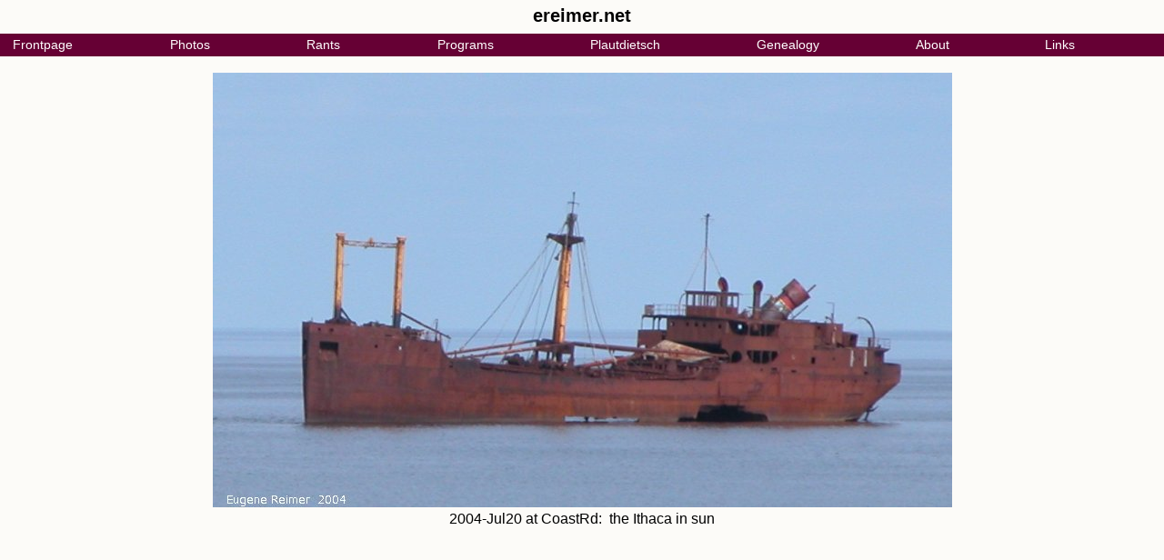

--- FILE ---
content_type: text/html; charset=utf-8
request_url: https://ereimer.net/20040720/07049_erC720.htm
body_size: 4309
content:
<!DOCTYPE HTML PUBLIC "-//W3C//DTD HTML 4.01//EN" "http://www.w3.org/TR/html4/strict.dtd">
<html>
<head>
<link rel="icon" type="image/vnd.microsoft.icon" href=/favicon.ico>
<!-- ========================================================================================================================== -->
<!-- =====Inline Replacement for <style>@import url("navER.css");</style> == no longer hidden from ns4 means it will crash===== -->
<!-- ========================================================================================================================== -->
<style>
body		{font-family:Verdana,sans-serif; padding:0;margin:0; background-color:#fcfbf8;}	/*padding:0 margin:0  to avoid whitespace around navdiv...*/
:link,    :link:focus,    :link:active,
:visited, :visited:focus, :visited:active	{text-decoration:none; color:#660034;}		/*solves IE's active/focus link-colors, but not Opera's in dropdown*/
img		{border-style:none; padding:0; margin:0;}					/*avoid border, no margin on normal images;  border:none works too??*/
img.thumb	{border-style:none; padding:0; margin:8px 2px; vertical-align:middle;}		/*avoid border, add margins + valign:middle on thumbnail images*/
.imgwithinprose	{border-style:none; padding:0; margin:8;}					/*avoid border,margins on image within prose*/
div		{padding: 0 0.5em;}								/*for any div after navdiv...  not sure I want it everywhere?*/
div div		{padding: 0 0;}									/*nested div avoids extra padding*/
.NEW		{font-weight:bold; font-style:italic; color:#0000AA;}				/*highlighting things flagged as NEW*/
.QUO		{color:#006600;}								/*sometimes want a standout color for quotations*/
.ctr		{text-align:center;}								/*centered-class for everything but tables*/
table.ctr	{margin-left:auto; margin-right:auto; text-align:left;}				/*centered-class for tables*/
.ctr table	{margin-left:auto; margin-right:auto; text-align:left;}				/*for systematic-conversion from quirks-mode*/
/* briefly had  * {padding:0; margin:0;} but didn't want that on P and Hn tags;
/* may rethink body & div padding:  use 0.5em L/R-padding on body, and simplify div??
/* Nav-CSS:
/* Styles for dropdown menus based on  http://www.cssnewbie.com/example/css-dropdown-menu;
/* this CSS-only approach should work in all modern browsers;  it has been tested in Firefox 1/2/3, IE 7, Safari 3, and Opera 8.5/9.6;
/* with the included JavaScript, it also works in IE 6 (the all-important non-modern browser);  however the CSS causes Netscape 4.7 to crash./**/
#navdiv {
	font-family: Verdana, sans-serif;
	font-size: 0.9em;
	padding: 0;
	margin: 0;
	background-color: #fcfbf8;
	position: relative; }
#navdiv h2 {padding:0; margin-top:0.3em; margin-bottom:0.4em; font-size:1.4em;}
#nav {
	background-color: #660034;		/*2010-04-19: added, so the KLUGE36 rightmost pixels get background-color;  also affects last of multi-lines*/
	padding: 0;
	margin: 0 auto;				/*note: the "auto" centering only works if width specified*/
	height: 1.75em; }			/*==another ie7 mystery: 1em works on debwendon.org but not on nativeorchid.org, due to table-structure??*/
#nav li {
	list-style: none;			/*specify width if fixed-width items wanted*/
	float: left; }
#nav li a {
	display: block;
	padding: 0.25em 1.00em;			/*2010-04-19: was 0.25em 0.35em*/
	color: #ffffff;
	background-color: #660034;
	text-decoration: none; }
#nav li ul {
	display: none;				/*prevent displaying until cursor hovers*/
	width: 11em;				/*width needed for opera-8.5, but not 9.6*/
	background-color: #660034; }
#nav li:hover ul, #nav li.hover ul {
	display: block;
	position: absolute;
	margin: 0;
	padding: 0; }
#nav li:hover li, #nav li.hover li {
	float: none; }
#nav li:hover li a, #nav li.hover li a {
	color: #ffffff;
	background-color: #660034; }
#nav li a:hover, #nav li li a:hover {		/*modified so top-level item also changes colour on hover*/
	color: #ffffff;
	background-color: #99004e; }
@media screen {
.prtonly   {display:none;}
}
@media print {
body	   {font-size:10pt;}
#navdiv h1 {font-size:1.2em; padding:0; margin-top:0.1em; margin-bottom:0.6em;}
#navdiv h2 {font-size:0.9em; padding:0; margin-top:0.1em; margin-bottom:0.1em;}
#nav	   {display:none;}
}
</style>
<!-- =============================================================== -->
<!-- =====Inline Replacement for <script src=navER.js></script>===== -->
<!-- =============================================================== -->
<script>
//----------------------------------------------
//==javascript by Patrick Griffiths and Dan Webb (http://htmldog.com/articles/suckerfish/dropdowns/)  to get around ie6 shortcomings with :hover
//----------------------------------------------
sfHover = function() {
  var sfE = document.getElementById("nav").getElementsByTagName("li");
  for (var i=0; i<sfE.length; i++) {
    sfE[i].onmouseover=function() { this.className+=" hover"; }
    sfE[i].onmouseout=function()  { this.className=this.className.replace(new RegExp(" hover\\b"), ""); }
  }
}
if (window.attachEvent) window.attachEvent("onload", sfHover);
//----------------------------------------
//==javascript by Eugene Reimer 2009-02-15 to pad items in menu-bar making it full-width;  or multi-line justified if needed
//----------------------------------------
MULTI_LINE_JUSTIFY_ALL=false;			//use true if you want all lines of multi-line menubar justified;  false gives you Justify-All-But-Last-Line
function objWidth(obj){return obj.offsetWidth;}	//width of entire object
function objWidthSum(obj){			//sum of descendant node widths
  var W=0;
  for(var i=0; i<obj.childNodes.length; ++i)  W += objWidthSum(obj.childNodes[i]);
  return  W || obj.offsetWidth || 0;
}
function menubarPad() {				//onload/onresize function to compute padding for menubar-items
  function nmval(X) {return X+":"+eval(X)+"\n";}										//debug-aid
  function nmvalM() {var S=""; for(var i=0;i<arguments.length;++i)S+=nmval(arguments[i]); return S;}				//debug-aid
  function view()   {return alert(nmvalM.apply(this,arguments));}								//debug-aid
  function mlsBetter(A,B) {return MULTI_LINE_JUSTIFY_ALL ? Math.abs(WNT-A)<=Math.abs(WNT-B) && A<=W : A<=W;}			//for MULTI_LINE_JUSTIFY_ALL option
  function mlsEnd()       {return MULTI_LINE_JUSTIFY_ALL ? KA.length                                : KA.length-1;}		//for MULTI_LINE_JUSTIFY_ALL option
  if(!document.getElementById) return;
  Nav=document.getElementById("nav");
  if(typeof HT=="undefined")  HT=Nav.offsetHeight;										//save height of #nav, on first call
  var Nav_li=[];  for(var i=0;i<Nav.childNodes.length;++i) if(Nav.childNodes[i].nodeName=="LI") Nav_li.push(Nav.childNodes[i]);	//array of #nav li nodes
  var Nav_li_a=[];for(var i=0;i<Nav_li.length;++i) Nav_li_a[i]=Nav_li[i].getElementsByTagName("a")[0];				//array of #nav li a nodes
  Nav.style.height=HT+"px";													//reset height for ie7 quirk
  for(var i=0; i<Nav_li.length; ++i) Nav_li_a[i].style.paddingRight="0px";							//remove paddingRight
  var KLUGE36=10;														//==KLUGE-3.6
  //var W=objWidth(Nav), WS=objWidthSum(Nav), PAD= Math.floor((W-WS)/Nav_li.length), REM=W-WS-PAD*Nav_li.length;  		//compute paddingRight in px
  var W=objWidth(Nav), WS=objWidthSum(Nav), PAD= Math.floor((W-WS-KLUGE36)/Nav_li.length), REM=W-WS-KLUGE36-PAD*Nav_li.length;	//compute paddingRight in px  ==KLUGE-3.6
  //if(W >= WS){  														//for one-line navbar
  if(W >= WS-KLUGE36){														//for one-line navbar  ==KLUGE-3.6
    //view("W","WS","PAD","REM");  												//debug
    for(var i=0; i<Nav_li.length; ++i) Nav_li_a[i].style.paddingRight=(PAD+(i<REM?1:0))+"px";					//revise paddingRight
  }else{															//for multi-line navbar
    var KA=[],PADA=[],REMA=[],WNT=WS/Math.ceil(WS/W),N,K,WN,KN;
    for(N=0,K=0; K<Nav_li.length; ++N){
      for(WN=objWidthSum(Nav_li[K]); K+1<Nav_li.length && (WNN=WN+objWidthSum(Nav_li[K+1]), mlsBetter(WNN,WN)); ++K) WN=WNN;	//find nbr items on row#N
      KA[N]=K++;  KN=KA[N]-(N==0?-1:KA[N-1]);  PADA[N]=Math.floor((W-WN)/KN);  REMA[N]=W-WN-PADA[N]*KN;				//compute padding for row#N
      //view("W","WS","WNT","N","KN","WN","KA[N]","PADA[N]","REMA[N]");								//debug
    }
    Nav.style.height=HT*KA.length+"px";												//height for ie7 quirk
    for(N=0,K=0; N<mlsEnd(); ++N) for(; K<=KA[N]; ++K) Nav_li_a[K].style.paddingRight=(PADA[N]+(KA[N]-K<REMA[N]?1:0))+"px";	//revise paddingRight
  }
}
window.onload=   menubarPad;			//install as onload handler
window.onresize= menubarPad;			//install as onresize handler
//
// ie7 interprets height on #nav differently;
//	it omits all but first line of menubar when in narrow window,  without the above assignments to nav.style.height;
//	this happens on nativeorchid.org, but not on debwendon.org:  different doctype is not the answer;  must be due to different table structure??
// in firefox-1, the padding has several flaws:  is never padded quite enough;  multi-line padding sometimes has ragged-right, by one or two pixels;
//	sometimes get W<WS (eg W=670 WS=671) although navbar fits onto one line => W must be too small in ff1 -- a guess based on Opera also getting WS=671;
//	note: ff1 & Op both get WS=671, IE gets 651 (nativeorchid.org);  and yet all 3 need exactly 881px-wide window for it to fit onto one line (strange);
//	in IE once saw W<WS when it did fit onto one line (couldnot reproduce, groan);  Opera seems perfect in this regard;  NOTE: Firefox-2 is also fine;
// firefox-3.6 (email from Robert G Mears 2010-04-14 03:04) has a different problem where one-row is enough yet last item goes onto 2nd row;
//	lines marked "KLUGE-3.6" get around this quirk by making sum of item-widths be KLUGE36-pixels less than the available width;
//	amount needed: 1-pixel not enough, 10 is enough, N or N+1 where N is nbr-items would probably be enough;
//	Note: adding background-color to #nav{} fixes anomalous color on that rightmost part, fixes ragged-right in ff1, and affects unused part of last row;
//	Note: the kluge leaves the one-to-two-row transition being quirky in a browser-dependent way; ie6,ie7 can lose last item; opera,ff can have unfilled last row;
// the JUSTIFY_ALL method is probably best discarded;
//	its guessed-at number-of-lines used in computing WNT can be wrong, which isn't fatal, but can result in appearance other than intended;
// CONSIDER:  general-purpose FORM-focus-setting code in menubarPad();  if the page contains a FORM, set focus to its first text-field;
</script>
<title>ER 20040720/07049_erC720</title></head><body bgcolor=#f5f0e6 link=#007fbf vlink=#005d8c>
<!-- QUERY_STRING:20040720/07049_erC720; -->

<table width=100% cellpadding=0 cellspacing=0 bgcolor=#fcfbf8><tr>
<td>
<div id="navdiv">
<h2 align=center>ereimer.net</h2>
<ul id="nav">		<!-- nav: to get around ie6 bugs, avoid whitespace/newlines before <li> and </ul> inside nested list  -->
<li><a href=/>				Frontpage</a>
<li><a href=/pixDate.htm>		Photos</a>
<ul><li><a href=/pixDate.htm#NEW>		Recent photos</a><li>
	<a href=/cgi-bin/pixsearch>		Search photos</a><li>
	<a href=/pixOrchids.htm>		Orchid photos</a><li>
	<a href=/InsectPhotos.htm>		Insect photos</a></ul>
<li><a href=/rants/index.htm>		Rants</a>
<li><a href=/programs/index.htm>	Programs</a>
<li><a href=/plautdietsch/index.htm>	Plautdietsch</a>
<li><a href=/genealogy/index.htm>	Genealogy</a>
<li><a href=/about.htm>			About</a>
<ul><li><a href=/about.htm>			About me</a><li>
	<a href=/contact.htm>			Contact</a></ul>
<li><a href=/links.htm>			Links</a>
</ul>
</div>
</table>
<br clear=all><div>
<center><img src=/20040720/07049_erC720.jpg alt="IMG 2004-Jul20 at CoastRd:&nbsp; the Ithaca in sun"><br>2004-Jul20 at CoastRd:&nbsp; the Ithaca in sun
